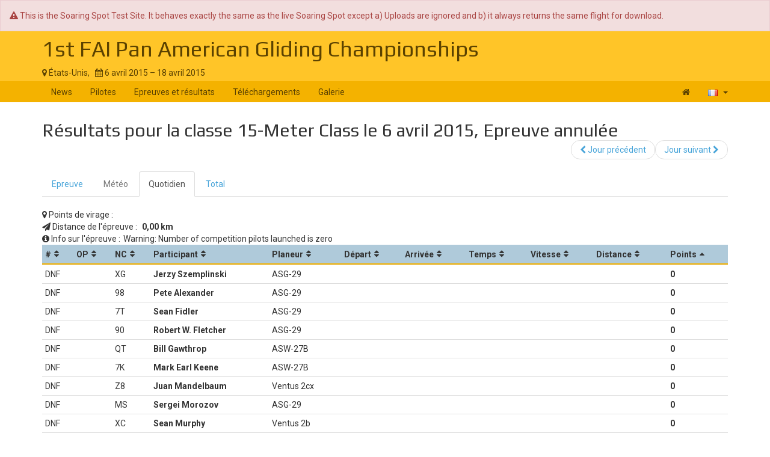

--- FILE ---
content_type: text/html; charset=UTF-8
request_url: https://test.soaringspot.com/fr/1st-fai-pan-american-gliding-championships-2015/results/15-meter/task-1-on-2015-04-06/daily
body_size: 3650
content:
<!DOCTYPE html><html lang="fr">
<head>
    <meta charset="utf-8" />
    <meta name="viewport" content="width=device-width, initial-scale=1.0" />
        <meta http-equiv="X-UA-Compatible" content="IE=edge,chrome=1">

    <!--[if lt IE 9]>             <script src="/assets/js/html5shiv.js?20190902_1" ></script>
            <![endif]-->

    <title>    Soaring Spot ::  1st FAI Pan American Gliding Championships
</title>

        <meta name="description" content="" />
    <meta name="keywords" content="" />
    <meta name="author" content="Naviter d.o.o.">
    
    <!--[if IE]><link rel="shortcut icon" href="/img/favicon.ico"><![endif]-->
    <link rel="icon" href="/img/favicon196.png">

        <link href='https://fonts.googleapis.com/css?family=Roboto:400,400italic,700,700italic|Play:400,700&subset=latin,latin-ext' rel='stylesheet' type='text/css'>
    
                    <link type="text/css" rel="stylesheet" href="/assets/css/dabc0f2.css?20190902_1" />
                    <link type="text/css" rel="stylesheet" href="/assets/css/common.css?20190902_1" />
    
    <link type="text/css" rel="stylesheet" href="/map/Map.css?20190902_1" />

    <!--[if lt IE 9]>         <script src="/assets/js/ie8.js?20190902_1"></script>
        <![endif]-->

    <!--[if gte IE 9]><!-->         <script src="/assets/js/modern.js?20190902_1" ></script>
        <!--<![endif]-->
    <script>
        var soaringspot = {
            'locale': 'fr',
            'contest': 1445
        };
    </script>
</head>
<body>

<div class="alert alert-test-mode">
    <i class="fa fa-exclamation-triangle"></i>  This is the Soaring Spot Test Site. It behaves exactly the same as the live Soaring Spot except a) Uploads are ignored and b) it always returns the same flight for download.
</div>
    

    <div class="contest-title">
        <div class="container">
            <div class="row">
                <div class="col-lg-12">
                    <h1><a href="/fr/1st-fai-pan-american-gliding-championships-2015/">1st FAI Pan American Gliding Championships</a></h1>
                    <div>
                        <span class="location">
                            <i class="fa fa-map-marker"></i> 
                                                        États-Unis,
                        </span>
                        <span>&nbsp;</span>
                        <span class="date">
                            <i class="fa fa-calendar"></i> 6 avril 2015 &ndash; 18 avril 2015
                        </span>
                    </div>
                    <button type="button" class="navbar-toggle collapsed" data-toggle="collapse" data-target="#navbar-contest">
                        <span class="sr-only">Toggle navigation</span>
                        <span class="icon-bar"></span>
                        <span class="icon-bar"></span>
                        <span class="icon-bar"></span>
                    </button>
                </div>
            </div>
        </div>
    </div>

    <nav class="navbar navbar-inverse" role="navigation">
        <div class="container">
            <div class="collapse navbar-collapse" id="navbar-contest">
                        
                    
        
    
    
    <ul class="navbar-nav nav">
                <li class="first">            <a href="/fr/1st-fai-pan-american-gliding-championships-2015/">News</a>                </li>

        <li>            <a href="/fr/1st-fai-pan-american-gliding-championships-2015/pilots">Pilotes</a>                </li>

        <li>            <a href="/fr/1st-fai-pan-american-gliding-championships-2015/results">Epreuves et résultats</a>                </li>

        <li>            <a href="/fr/1st-fai-pan-american-gliding-championships-2015/downloads">Téléchargements</a>                </li>

        <li class="last">            <a href="/fr/1st-fai-pan-american-gliding-championships-2015/gallery">Galerie</a>                </li>


    </ul>

                <ul class="nav navbar-nav navbar-right">
                    <li><a href="/fr/" title="Landing page"><i class="fa fa-home"></i> </a></li>
                    <li class="dropdown">
                        <a href="#" class="dropdown-toggle" data-toggle="dropdown" title="français">
                            <div class="flag flag-fr"></div>
                            <b class="caret"></b>
                        </a>

                        <ul class="dropdown-menu">
                                                                                                <li><a href="/cs/1st-fai-pan-american-gliding-championships-2015/results/15-meter/task-1-on-2015-04-06/daily"><div class="flag flag-cz"></div>čeština</a></li>
                                                                    <li><a href="/de/1st-fai-pan-american-gliding-championships-2015/results/15-meter/task-1-on-2015-04-06/daily"><div class="flag flag-de"></div>Deutsch</a></li>
                                                                    <li><a href="/en/1st-fai-pan-american-gliding-championships-2015/results/15-meter/task-1-on-2015-04-06/daily"><div class="flag flag-us"></div>English</a></li>
                                                                    <li><a href="/en_gb/1st-fai-pan-american-gliding-championships-2015/results/15-meter/task-1-on-2015-04-06/daily"><div class="flag flag-gb"></div>British English</a></li>
                                                                    <li><a href="/fr/1st-fai-pan-american-gliding-championships-2015/results/15-meter/task-1-on-2015-04-06/daily"><div class="flag flag-fr"></div>français</a></li>
                                                                    <li><a href="/sl/1st-fai-pan-american-gliding-championships-2015/results/15-meter/task-1-on-2015-04-06/daily"><div class="flag flag-si"></div>slovenščina</a></li>
                                                                                    </ul>
                    </li>
                </ul>
            </div>
        </div>
    </nav>

    <div class="container">
        <!-- cid: 1445 -->
            <!-- tid: 2821718018 -->
    <div class="row">
        <div class="col-lg-12 title-action">
            <h2 class="pull-left">
                                    Résultats pour la classe 15-Meter Class le 6 avril 2015, Epreuve annulée
                            </h2>

            <div class="pull-right">
                                    
        
        
    
    
    <ul class="results-submenu  nav">
                <li class="previous first">            <a href="/fr/1st-fai-pan-american-gliding-championships-2015/results/15-meter/practice-2-on-2015-04-05/daily"><i class="fa fa-chevron-left" data-toggle="tooltip" title="icon"></i>  Jour précédent</a>                </li>

        <li class="next last">            <a href="/fr/1st-fai-pan-american-gliding-championships-2015/results/15-meter/task-2-on-2015-04-07/daily">Jour suivant <i class="fa fa-chevron-right" data-toggle="tooltip" title="icon"></i> </a>                </li>


    </ul>

            </div>
        </div>
    </div>
    <div class="row">
        <div class="col-lg-12">
                                    
    <ul class="nav task-navigation" role="tablist">
        <li role="presentation" ><a
                    href="/fr/1st-fai-pan-american-gliding-championships-2015/tasks/15-meter/task-1-on-2015-04-06" aria-controls="task" role="tab">Epreuve</a>
        </li>
        <li role="presentation" class="disabled"><a href="#" aria-controls="meteo"
                                                    role="tab">Météo</a>
        </li>
        <li role="presentation"  class="active" ><a
                    href="/fr/1st-fai-pan-american-gliding-championships-2015/results/15-meter/task-1-on-2015-04-06/daily" aria-controls="daily" role="tab">Quotidien</a>
        </li>
                    <li role="presentation"  ><a
                        href="/fr/1st-fai-pan-american-gliding-championships-2015/results/15-meter/task-1-on-2015-04-06/total" aria-controls="total" role="tab">Total</a>
            </li>
            </ul>

                                                            
                                                
            <div class="result-info task-turnpoints">
                <i class="fa fa-map-marker"></i> <span>Points de virage :</span><span></span>
            </div>
            <div class="result-info task-distance">
                <i class="fa fa-send"></i> <span>Distance de l&#039;épreuve :</span>
                <span><strong>
                                            0,00&nbsp;km
                                    </strong></span>
            </div>
                        <div class="result-info task-info">
                <i class="fa fa-info-circle"></i> <span>Info sur l&#039;épreuve :</span><span>Warning: Number of competition pilots launched is zero</span>
            </div>
            <table class="result-daily footable toggle-arrow-tiny">
                <thead>
                    <tr>
                        <th data-type="numeric">#</th>
                        <th data-type="numeric">OP</th>
                        <th>NC</th>
                        <th>Participant</th>
                                                                        <th data-hide="phone,tablet">Planeur</th>
                                                <th data-type="numeric" data-hide="phone,tablet">Départ</th>
                        <th data-type="numeric" data-hide="phone,tablet">Arrivée</th>
                        <th data-type="numeric" data-hide="phone,tablet">Temps</th>
                        <th data-type="numeric" data-hide="phone">Vitesse</th>
                        <th data-type="numeric" data-hide="phone">Distance</th>
                        <th data-type="numeric" data-sort-initial="descending">Points</th>
                    </tr>
                </thead>
                <tbody>
                                                                                                                                                                                        <tr>
                        <td>DNF</td>
                                                <td></td>
                                                <td>                                XG
                                                    </td>
                        <td class="contestant">                            Jerzy Szemplinski</td>
                                                                        <td>ASG-29</td>
                                                <td data-value="20260105173107"></td>
                        <td data-value="20260105173107"></td>
                                                                                                                                <td data-value="0"></td>
                            <td data-value="0"></td>
                                                <td data-value=""></td>
                                                                        <td class="points" data-value="0">0
                                                </td>
                    </tr>
                                                                                                                                                                                        <tr>
                        <td>DNF</td>
                                                <td></td>
                                                <td>                                98
                                                    </td>
                        <td class="contestant">                            Pete Alexander</td>
                                                                        <td>ASG-29</td>
                                                <td data-value="20260105173107"></td>
                        <td data-value="20260105173107"></td>
                                                                                                                                <td data-value="0"></td>
                            <td data-value="0"></td>
                                                <td data-value=""></td>
                                                                        <td class="points" data-value="0">0
                                                </td>
                    </tr>
                                                                                                                                                                                        <tr>
                        <td>DNF</td>
                                                <td></td>
                                                <td>                                7T
                                                    </td>
                        <td class="contestant">                            Sean Fidler</td>
                                                                        <td>ASG-29</td>
                                                <td data-value="20260105173107"></td>
                        <td data-value="20260105173107"></td>
                                                                                                                                <td data-value="0"></td>
                            <td data-value="0"></td>
                                                <td data-value=""></td>
                                                                        <td class="points" data-value="0">0
                                                </td>
                    </tr>
                                                                                                                                                                                        <tr>
                        <td>DNF</td>
                                                <td></td>
                                                <td>                                90
                                                    </td>
                        <td class="contestant">                            Robert W. Fletcher</td>
                                                                        <td>ASG-29</td>
                                                <td data-value="20260105173107"></td>
                        <td data-value="20260105173107"></td>
                                                                                                                                <td data-value="0"></td>
                            <td data-value="0"></td>
                                                <td data-value=""></td>
                                                                        <td class="points" data-value="0">0
                                                </td>
                    </tr>
                                                                                                                                                                                        <tr>
                        <td>DNF</td>
                                                <td></td>
                                                <td>                                QT
                                                    </td>
                        <td class="contestant">                            Bill Gawthrop</td>
                                                                        <td>ASW-27B</td>
                                                <td data-value="20260105173107"></td>
                        <td data-value="20260105173107"></td>
                                                                                                                                <td data-value="0"></td>
                            <td data-value="0"></td>
                                                <td data-value=""></td>
                                                                        <td class="points" data-value="0">0
                                                </td>
                    </tr>
                                                                                                                                                                                        <tr>
                        <td>DNF</td>
                                                <td></td>
                                                <td>                                7K
                                                    </td>
                        <td class="contestant">                            Mark Earl Keene</td>
                                                                        <td>ASW-27B</td>
                                                <td data-value="20260105173107"></td>
                        <td data-value="20260105173107"></td>
                                                                                                                                <td data-value="0"></td>
                            <td data-value="0"></td>
                                                <td data-value=""></td>
                                                                        <td class="points" data-value="0">0
                                                </td>
                    </tr>
                                                                                                                                                                                        <tr>
                        <td>DNF</td>
                                                <td></td>
                                                <td>                                Z8
                                                    </td>
                        <td class="contestant">                            Juan Mandelbaum</td>
                                                                        <td>Ventus 2cx</td>
                                                <td data-value="20260105173107"></td>
                        <td data-value="20260105173107"></td>
                                                                                                                                <td data-value="0"></td>
                            <td data-value="0"></td>
                                                <td data-value=""></td>
                                                                        <td class="points" data-value="0">0
                                                </td>
                    </tr>
                                                                                                                                                                                        <tr>
                        <td>DNF</td>
                                                <td></td>
                                                <td>                                MS
                                                    </td>
                        <td class="contestant">                            Sergei Morozov</td>
                                                                        <td>ASG-29</td>
                                                <td data-value="20260105173107"></td>
                        <td data-value="20260105173107"></td>
                                                                                                                                <td data-value="0"></td>
                            <td data-value="0"></td>
                                                <td data-value=""></td>
                                                                        <td class="points" data-value="0">0
                                                </td>
                    </tr>
                                                                                                                                                                                        <tr>
                        <td>DNF</td>
                                                <td></td>
                                                <td>                                XC
                                                    </td>
                        <td class="contestant">                            Sean Murphy</td>
                                                                        <td>Ventus 2b</td>
                                                <td data-value="20260105173107"></td>
                        <td data-value="20260105173107"></td>
                                                                                                                                <td data-value="0"></td>
                            <td data-value="0"></td>
                                                <td data-value=""></td>
                                                                        <td class="points" data-value="0">0
                                                </td>
                    </tr>
                                                                                                                                                                                        <tr>
                        <td>DNF</td>
                                                <td></td>
                                                <td>                                5E
                                                    </td>
                        <td class="contestant">                            Erik Nelson</td>
                                                                        <td>Ventus 2ax</td>
                                                <td data-value="20260105173107"></td>
                        <td data-value="20260105173107"></td>
                                                                                                                                <td data-value="0"></td>
                            <td data-value="0"></td>
                                                <td data-value=""></td>
                                                                        <td class="points" data-value="0">0
                                                </td>
                    </tr>
                                                                                                                                                                                        <tr>
                        <td>DNF</td>
                                                <td></td>
                                                <td>                                FP
                                                    </td>
                        <td class="contestant">                            Francois G. Pin</td>
                                                                        <td>ASW-27</td>
                                                <td data-value="20260105173107"></td>
                        <td data-value="20260105173107"></td>
                                                                                                                                <td data-value="0"></td>
                            <td data-value="0"></td>
                                                <td data-value=""></td>
                                                                        <td class="points" data-value="0">0
                                                </td>
                    </tr>
                                                                                                                                                                                        <tr>
                        <td>DNF</td>
                                                <td></td>
                                                <td>                                FS
                                                    </td>
                        <td class="contestant">                            Fernando Silva</td>
                                                                        <td>ASW-27</td>
                                                <td data-value="20260105173107"></td>
                        <td data-value="20260105173107"></td>
                                                                                                                                <td data-value="0"></td>
                            <td data-value="0"></td>
                                                <td data-value=""></td>
                                                                        <td class="points" data-value="0">0
                                                </td>
                    </tr>
                                                                                                                                                                                        <tr>
                        <td>DNF</td>
                                                <td></td>
                                                <td>                                2W
                                                    </td>
                        <td class="contestant">                            Luke Szczepaniak</td>
                                                                        <td>ASW-27B</td>
                                                <td data-value="20260105173107"></td>
                        <td data-value="20260105173107"></td>
                                                                                                                                <td data-value="0"></td>
                            <td data-value="0"></td>
                                                <td data-value=""></td>
                                                                        <td class="points" data-value="0">0
                                                </td>
                    </tr>
                                </tbody>
            </table>
                            <div class="legend">
                    <span>DNF</span><span> = N&#039;a pas volé</span>
                </div>
                                    
                    </div>
    </div>
    <div class="row">
        <div class="col-lg-12">
            <div class="ad"></div>
        </div>
    </div>
        </div>

<footer >
    <div class="container">
        <div>
            <a class="logo" href="/fr/"></a>
            <ul class="links">
                <li><a href="/fr/static/about/">About</a></li>
                <li><a href="https://www.naviter.com/naviter-privacy-policy/">Privacy policy</a></li>
            </ul>
        </div>
        <p>
            <a href="http://www.naviter.com">&copy;&nbsp;2000&nbsp;&ndash;&nbsp;2026&nbsp;Naviter, d.o.o.</a>
        </p>
                    

<div class="dropdown">
    <a href="/login/soaring_spot">
        <i class="fa fa-sign-in">&nbsp;</i>Connexion
    </a>
</div>


            </div>
</footer>
<script src="/assets/js/common.js?20190902_1" ></script>

<script src="/map/vendor.js?20190902_1"></script>
<script src="/map/Map.js?20190902_1"></script>


<div id="blueimp-gallery" class="blueimp-gallery blueimp-gallery-controls" data-use-bootstrap-modal="false">
    <div class="slides"></div>
    <h3 class="title"></h3>
    <a class="prev">‹</a>
    <a class="next">›</a>
    <a class="close">×</a>
    <a class="play-pause"></a>
    <ol class="indicator"></ol>
</div>
<script>
  (function(i,s,o,g,r,a,m){i['GoogleAnalyticsObject']=r;i[r]=i[r]||function(){
  (i[r].q=i[r].q||[]).push(arguments)},i[r].l=1*new Date();a=s.createElement(o),
  m=s.getElementsByTagName(o)[0];a.async=1;a.src=g;m.parentNode.insertBefore(a,m)
  })(window,document,'script','https://www.google-analytics.com/analytics.js','ga');

  ga('create', 'UA-9268253-1', 'auto');
  ga('send', 'pageview');
</script>
</body>
</html>
